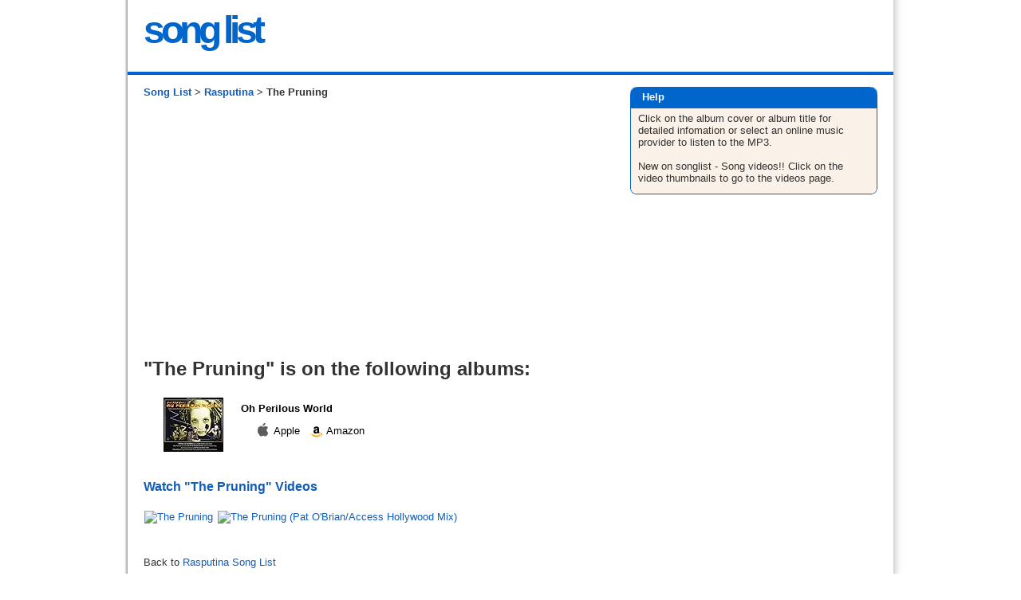

--- FILE ---
content_type: text/html; charset=utf-8
request_url: https://www.song-list.net/rasputina/pruning/tracks
body_size: 4550
content:
<!DOCTYPE html>
<html xmlns="http://www.w3.org/1999/xhtml" xml:lang="en">
<head>
    
    <meta name="csrf-param" content="authenticity_token" />
<meta name="csrf-token" content="Dqf1NQ8YByGyGT1fYM1qcYrFzCAOLn4ZsNdneb0cevhhifX7ci4beu0J7KMwmTQiysVdjf4uHBCX0OWEPZw/dw==" />
    

    <link rel="stylesheet" media="all" href="/assets/application-5860badc1084d986a89b109e7efbf1da3ce3fcfcc7662975f01fcfd557b8c905.css" data-turbolinks-track="reload" />
    <script src="/assets/application-7cae1b6253ad9c8bce1b2a24b2f1cea3d227403e012d92b233ea12069c44eeb7.js" data-turbolinks-track="reload"></script>
    
    
<title> The Pruning by Rasputina</title>
<meta http-equiv="content-type" content="text/html; charset=UTF-8" />
<meta name=viewport content="width=device-width, initial-scale=1">
<meta name="description" content="A list of albums and tracks for The Pruning by Rasputina which albums it is on and links to where to find it on Amazon Music, iTunes and Apple Music" />
<meta name="keywords" content="The Pruning,Rasputina, albums, CDs, MP3, audio, listen" />
<meta property="og:image" content="http://www.song-list.net/images/songlist.png"/>



    <!-- Google tag (gtag.js) -->
    <script async src="https://www.googletagmanager.com/gtag/js?id=G-33J31N8NB2"></script>
    <script>
        window.dataLayer = window.dataLayer || [];
        function gtag(){dataLayer.push(arguments);}
        gtag('js', new Date());
        gtag('config', 'G-33J31N8NB2');
    </script>

 
 <!--[if IE]>
 <style type="text/css">
  body {word-wrap: break-word;}
 </style>
<![endif]-->
 
 <script async src="//pagead2.googlesyndication.com/pagead/js/adsbygoogle.js"></script>
<script>
     (adsbygoogle = window.adsbygoogle || []).push({
          google_ad_client: "ca-pub-7277145190104510",
          enable_page_level_ads: true
     });
</script>
 
 
</head>
<body onload="verify_images();">  

<script type="text/javascript">
var gOnloadCallbacks = [];
// By Dean Edwards/Matthias Miller/John Resig
// http://dean.edwards.name/weblog/2006/06/again/
function init() {
    if (arguments.callee.done) return;
    arguments.callee.done = true;
    if (_timer) clearInterval(_timer);

    for (var i=0; i < gOnloadCallbacks.length; i++) {
        var callback = gOnloadCallbacks[i];
        callback();
    }
    //verify_images();
};

//Moz/Opera9
if (document.addEventListener) {
    document.addEventListener("DOMContentLoaded", init, false);
}

//IE
/*@cc_on @*/
/*@if (@_win32)
    document.write("<script id=__ie_onload defer src=javascript:void(0)><\/script>");
    var script = document.getElementById("__ie_onload");
    script.onreadystatechange = function() {
        if (this.readyState == "complete") {
            init();
        }
    };
/*@end @*/

//Safari
if (/WebKit/i.test(navigator.userAgent)) {
    var _timer = setInterval(function() {
        if (/loaded|complete/.test(document.readyState)) {
            init();
        }
    }, 10);
}

//Other browsers
window.onload = init;
</script>

<div id="container">
  <!-- start _header -->
<div id="header">
  <div class="inner">
    <div id="headercontent">


<table align="center" border="0" cellpadding="0" cellspacing="0" width="100%">
  <tbody><tr>
    <td align="left" width="100%">
        <a href="/" style="text-decoration: none;"><span class="song">song list</span></a>

    </td>
    <td width="50"><img alt="" src="/assets/blank-b1442e85b03bdcaf66dc58c7abb98745dd2687d86350be9a298a1d9382ac849b.gif" /></td>
    <td align="right" width="66%">
    
</td>
  </tr>
</tbody></table>

  
</div><!-- /headercontent -->
    <div class="clearing"></div>
</div><!-- /inner -->
  
</div>
<!-- end _header -->
<div id="divider">
<img alt="" src="/assets/blank-b1442e85b03bdcaf66dc58c7abb98745dd2687d86350be9a298a1d9382ac849b.gif" /></div>
  <div id="content">
    <div class="inner">
      <div id="maincontent">

        <div class="breadcrumbs">
<a href="https://www.song-list.net/">Song List</a> >
<a href="/rasputina/songs">Rasputina</a> >
The Pruning
</div>
<div id="ga468" style="padding:10px 0px 15px 0px;">
<script async src="https://pagead2.googlesyndication.com/pagead/js/adsbygoogle.js"></script>
<!-- song-list link top responsive -->
<ins class="adsbygoogle"
     style="display:block"
     data-ad-client="ca-pub-7277145190104510"
     data-ad-slot="1995082062"
     data-ad-format="link"
     data-full-width-responsive="true"></ins>
<script>
     (adsbygoogle = window.adsbygoogle || []).push({});
</script>
</div>


<h1>"The Pruning" is on the following albums:</h1>

<div id="tracklist">
  <ul>
    
      <li class="track-item">
        <table>
          <tbody>
            <tr>
                <td id="album-image">
                  <a rel="nofollow" class="amazonlink" target="_blank" onclick="_gaq.push([&#39;_trackEvent&#39;,&#39;Outbound&#39;,&#39;Amazon Image&#39;,this.href]);" href="https://www.song-list.net/album/amazon/qOhtswqrdEOk"><img border="0" alt="Song The Pruning by Rasputina on Oh Perilous World at Amazon" src="https://images-na.ssl-images-amazon.com/images/P/B000QEILTM.01.THUMBZZZ.jpg" /></a>
                </td>
              <td class="album-details">
                <span class="album-name">
                  <a border="0" rel="nofollow" class="amazonlink" target="_blank" onclick="_gaq.push([&#39;_trackEvent&#39;,&#39;Outbound&#39;,&#39;Amazon Title&#39;,this.href]);" href="https://www.song-list.net/album/amazon/qOhtswqrdEOk">Oh Perilous World</a>
                </span>
                  
                      <p class="tracklinks">
		

           &nbsp; 
           <a href="https://www.song-list.net/mp3/itunes/YKn4kdkxOMqSkgt/HbbiOe43dmjqO" target="_blank" alt="Song The Pruning on iTunes" rel="nofollow" onClick="_gaq.push([&#39;_trackEvent&#39;,&#39;Outbound&#39;,&#39;Apple Music link&#39;,this.href]);" >
			<img border="0" alt="Song The Pruning on iTunes" width="20" height="23" src="/assets/itunes3a-4002ed6b9e62539b10deecb03c42e760292ee260bed7acf003bd749ebeedaca2.gif" />
		   Apple
           </a>

           &nbsp; 
           <a href="https://www.song-list.net/album/amazon/qOhtsNAwqdPEYOMk" target="_blank" alt="Song The Pruning on Amazon" rel="nofollow" class="amazonlink" onClick="_gaq.push([&#39;_trackEvent&#39;,&#39;Outbound&#39;,&#39;Amazon link&#39;,this.href]);" >
			<img border="0" alt="Song The Pruning on Amazon" width="18" height="19" src="/assets/amazon-84862dc4b72656fa38521da2c5175e2a5f8703bd060a15a5c9374269002ae8b1.gif" />
		   Amazon
           </a>
        </p>

              </td>
              <td style="width: 20px;">
              </td>
            </tr>
          </tbody>
        </table>
      </li>
  </ul>
</div>

<div id="tracks-thumbnails">
        <a href="https://www.song-list.net/videos/rasputina/pruning">
            <div>
                <h3>Watch "The Pruning" Videos</h3>
                <div style="margin: 20px 0;">
    <img class="video-thumb selected" alt="The Pruning" title="The Pruning - Rasputina - Topic" data-video-id="QEVcC5HYV-s" data-title="The Pruning" data-channel-title="Rasputina - Topic" src="https://img.youtube.com/vi/QEVcC5HYV-s/default.jpg" width="120" height="90" />
    <img class="video-thumb " alt="The Pruning (Pat O&#39;Brian/Access Hollywood Mix)" title="The Pruning (Pat O&#39;Brian/Access Hollywood Mix) - Rasputina - Topic" data-video-id="p8dPHjC7t8Y" data-title="The Pruning (Pat O&#39;Brian/Access Hollywood Mix)" data-channel-title="Rasputina - Topic" src="https://img.youtube.com/vi/p8dPHjC7t8Y/default.jpg" width="120" height="90" />
</div>

            </div>
</a></div>



<div id="Links_track_page" style="padding-top: 20px;">
Back to
 <a href="https://www.song-list.net/rasputina/songs">Rasputina Song List</a>
</div>



	 





   </div><!--/maincontent-->
    <div class="bookmark-top">
    </div>    
         <div id="sidecontent">
         <div class="sideblock">
                <div id="boxabout">

            <div class="roundbox_top">
            <div class="roundbox_top_left">
            <div class="roundbox_top_right">
            Help
          
            </div></div></div>
    
            <div class="roundbox_middle_left">
            <div class="roundbox_middle_right">
            <div class="roundbox_content">
                         

     Click on the album cover or album title for detailed infomation 
     or select an online music provider to listen to the MP3.
     <br/><br/>New on songlist - Song videos!!
     Click on the video thumbnails to go to the videos page.

    
        
        	</div> <!--/roundbox_content-->
            </div></div>
            
            <div class="roundbox_bottom">
            <div class="roundbox_bottom_left">
            <div class="roundbox_bottom_right"></div></div></div>
      </div> <!--/boxabout-->
   

	<div style="padding-top:40px; padding-left: 5px;">

	<script async src="https://pagead2.googlesyndication.com/pagead/js/adsbygoogle.js"></script>
<!-- song-list sqr-tracks top -->
<ins class="adsbygoogle"
     style="display:inline-block;width:300px;height:250px"
     data-ad-client="ca-pub-7277145190104510"
     data-ad-slot="9756341721"></ins>
<script>
     (adsbygoogle = window.adsbygoogle || []).push({});
</script>
	
	
	</div>

	<div style="padding-top:40px; padding-left: 5px;>

	<script async src="https://pagead2.googlesyndication.com/pagead/js/adsbygoogle.js"></script>
<!-- song-list sqr-tracks bottom -->
<ins class="adsbygoogle"
     style="display:inline-block;width:300px;height:250px;"
     data-ad-client="ca-pub-7277145190104510"
     data-ad-slot="8443260050"></ins>
<script>
     (adsbygoogle = window.adsbygoogle || []).push({});
</script>
	</div>
		
		
    
         </div> <!--/sideblock-->
    </div><!--/sidecontent-->
   </div><!--/inner-->
 </div><!--/content-->

    <div id="footer">
        <div class="inner">
       <p>
           <a href="https://www.song-list.net/">Song List Main</a> | <a href="https://www.song-list.net/contact/new">Feedback</a> | <a href="/pages/privacy">Privacy Policy &amp; Terms</a>
        </p>
    <div>
 <a title="Song List (A)" href="https://www.song-list.net/A">A</a> 
 -
 <a title="Song List (B)" href="https://www.song-list.net/B">B</a> 
 -
 <a title="Song List (C)" href="https://www.song-list.net/C">C</a> 
 -
 <a title="Song List (D)" href="https://www.song-list.net/D">D</a> 
 -
 <a title="Song List (E)" href="https://www.song-list.net/E">E</a> 
 -
 <a title="Song List (F)" href="https://www.song-list.net/F">F</a> 
 -
 <a title="Song List (G)" href="https://www.song-list.net/G">G</a> 
 -
 <a title="Song List (H)" href="https://www.song-list.net/H">H</a> 
 -
 <a title="Song List (I)" href="https://www.song-list.net/I">I</a> 
 -
 <a title="Song List (J)" href="https://www.song-list.net/J">J</a> 
 -
 <a title="Song List (K)" href="https://www.song-list.net/K">K</a> 
 -
 <a title="Song List (L)" href="https://www.song-list.net/L">L</a> 
 -
 <a title="Song List (M)" href="https://www.song-list.net/M">M</a> 
 -
 <a title="Song List (N)" href="https://www.song-list.net/N">N</a> 
 -
 <a title="Song List (O)" href="https://www.song-list.net/O">O</a> 
 -
 <a title="Song List (P)" href="https://www.song-list.net/P">P</a> 
 -
 <a title="Song List (Q)" href="https://www.song-list.net/Q">Q</a> 
 -
 <a title="Song List (R)" href="https://www.song-list.net/R">R</a> 
 -
 <a title="Song List (S)" href="https://www.song-list.net/S">S</a> 
 -
 <a title="Song List (T)" href="https://www.song-list.net/T">T</a> 
 -
 <a title="Song List (U)" href="https://www.song-list.net/U">U</a> 
 -
 <a title="Song List (V)" href="https://www.song-list.net/V">V</a> 
 -
 <a title="Song List (W)" href="https://www.song-list.net/W">W</a> 
 -
 <a title="Song List (X)" href="https://www.song-list.net/X">X</a> 
 -
 <a title="Song List (Y)" href="https://www.song-list.net/Y">Y</a> 
 -
 <a title="Song List (Z)" href="https://www.song-list.net/Z">Z</a> 
 -
 <a title="Song List (#)" href="https://www.song-list.net/1">#</a>
</div>



    <div id="popular">

        <div class="popular-genre">
          <ul class="popular-artists">
            <li class="popular-genre-name">Country</li>


                <li><a href="https://www.song-list.net/charliedaniels/songs">Charlie Daniels</a></li>

                <li><a href="https://www.song-list.net/jasonaldean/songs">Jason Aldean</a></li>

                <li><a href="https://www.song-list.net/hankwilliamsjr/songs">Hank Williams, Jr.</a></li>

                <li><a href="https://www.song-list.net/zacbrownband/songs">Zac Brown Band</a></li>

                <li><a href="https://www.song-list.net/kennychesney/songs">Kenny Chesney</a></li>

                <li><a href="https://www.song-list.net/luke-bryan/songs">Luke Bryan</a></li>

                <li><a href="https://www.song-list.net/eric-church/songs">Eric Church</a></li>

                <li><a href="https://www.song-list.net/waylonjennings/songs">Waylon Jennings</a></li>

                <li><a href="https://www.song-list.net/blakeshelton/songs">Blake Shelton</a></li>
          </ul>
        </div>

        <div class="popular-genre">
          <ul class="popular-artists">
            <li class="popular-genre-name">Christian &amp; Gospel</li>


                <li><a href="https://www.song-list.net/hillsong/songs">Hillsong</a></li>

                <li><a href="https://www.song-list.net/davidhaas/songs">David Haas</a></li>

                <li><a href="https://www.song-list.net/donmoen/songs">Don Moen</a></li>

                <li><a href="https://www.song-list.net/elevationworship/songs">Elevation Worship</a></li>

                <li><a href="https://www.song-list.net/planetshakers/songs">Planetshakers</a></li>
          </ul>
        </div>

        <div class="popular-genre">
          <ul class="popular-artists">
            <li class="popular-genre-name">Pop</li>


                <li><a href="https://www.song-list.net/edsheeran/songs">Ed Sheeran</a></li>

                <li><a href="https://www.song-list.net/westlife/songs">Westlife</a></li>

                <li><a href="https://www.song-list.net/adele/songs">Adele</a></li>

                <li><a href="https://www.song-list.net/taylorswift/songs">Taylor Swift</a></li>

                <li><a href="https://www.song-list.net/michaelbuble/songs">Michael Buble</a></li>

                <li><a href="https://www.song-list.net/rihanna/songs">Rihanna</a></li>

                <li><a href="https://www.song-list.net/jasonmraz/songs">Jason Mraz</a></li>

                <li><a href="https://www.song-list.net/sia/songs">SiA</a></li>
          </ul>
        </div>

        <div class="popular-genre">
          <ul class="popular-artists">
            <li class="popular-genre-name">Rock</li>


                <li><a href="https://www.song-list.net/johnmayer/songs">John Mayer</a></li>

                <li><a href="https://www.song-list.net/shinedown/songs">Shinedown</a></li>

                <li><a href="https://www.song-list.net/journey/songs">Journey</a></li>

                <li><a href="https://www.song-list.net/lowercase/songs">Lowercase</a></li>
          </ul>
        </div>

        <div class="popular-genre">
          <ul class="popular-artists">
            <li class="popular-genre-name">R&amp;B/Soul</li>


                <li><a href="https://www.song-list.net/chrisbrown/songs">Chris Brown</a></li>

                <li><a href="https://www.song-list.net/rkelly/songs">R. Kelly</a></li>

                <li><a href="https://www.song-list.net/beyonce/songs">Beyonce</a></li>
          </ul>
        </div>

        <div class="popular-genre">
          <ul class="popular-artists">
            <li class="popular-genre-name">World</li>


                <li><a href="https://www.song-list.net/danielodonnell/songs">Daniel O&#39;Donnell</a></li>

                <li><a href="https://www.song-list.net/ghulamali/songs">Ghulam Ali</a></li>

                <li><a href="https://www.song-list.net/culture/songs">Culture</a></li>
          </ul>
        </div>

</div>



       <div id="legal">
            <span>  -  &copy; 2006-2026 Song List -</span>
       </div><!-- /legal -->
      </div><!--/inner-->
    </div><!--/footer-->
    <!-- end _footer -->



</div><!--/container-->

<script defer src="https://static.cloudflareinsights.com/beacon.min.js/vcd15cbe7772f49c399c6a5babf22c1241717689176015" integrity="sha512-ZpsOmlRQV6y907TI0dKBHq9Md29nnaEIPlkf84rnaERnq6zvWvPUqr2ft8M1aS28oN72PdrCzSjY4U6VaAw1EQ==" data-cf-beacon='{"version":"2024.11.0","token":"450800ae221f4c63a372424d524710ad","r":1,"server_timing":{"name":{"cfCacheStatus":true,"cfEdge":true,"cfExtPri":true,"cfL4":true,"cfOrigin":true,"cfSpeedBrain":true},"location_startswith":null}}' crossorigin="anonymous"></script>
</body>
</html>


--- FILE ---
content_type: text/html; charset=utf-8
request_url: https://www.google.com/recaptcha/api2/aframe
body_size: 269
content:
<!DOCTYPE HTML><html><head><meta http-equiv="content-type" content="text/html; charset=UTF-8"></head><body><script nonce="2Y89QpZHgRGK3qptaIVHLQ">/** Anti-fraud and anti-abuse applications only. See google.com/recaptcha */ try{var clients={'sodar':'https://pagead2.googlesyndication.com/pagead/sodar?'};window.addEventListener("message",function(a){try{if(a.source===window.parent){var b=JSON.parse(a.data);var c=clients[b['id']];if(c){var d=document.createElement('img');d.src=c+b['params']+'&rc='+(localStorage.getItem("rc::a")?sessionStorage.getItem("rc::b"):"");window.document.body.appendChild(d);sessionStorage.setItem("rc::e",parseInt(sessionStorage.getItem("rc::e")||0)+1);localStorage.setItem("rc::h",'1768935285135');}}}catch(b){}});window.parent.postMessage("_grecaptcha_ready", "*");}catch(b){}</script></body></html>